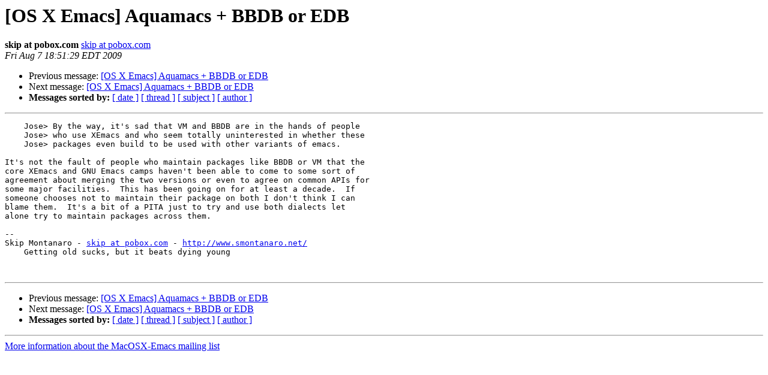

--- FILE ---
content_type: text/html
request_url: https://email.esm.psu.edu/pipermail/macosx-emacs/2009-August/001600.html
body_size: 3343
content:
<!DOCTYPE HTML PUBLIC "-//W3C//DTD HTML 4.01 Transitional//EN">
<HTML>
 <HEAD>
   <TITLE> [OS X Emacs] Aquamacs + BBDB or EDB
   </TITLE>
   <LINK REL="Index" HREF="index.html" >
   <LINK REL="made" HREF="mailto:macosx-emacs%40email.esm.psu.edu?Subject=Re%3A%20%5BOS%20X%20Emacs%5D%20Aquamacs%20%2B%20BBDB%20or%20EDB&In-Reply-To=%3C19068.45041.147116.505688%40montanaro.dyndns.org%3E">
   <META NAME="robots" CONTENT="index,nofollow">
   <style type="text/css">
       pre {
           white-space: pre-wrap;       /* css-2.1, curent FF, Opera, Safari */
           }
   </style>
   <META http-equiv="Content-Type" content="text/html; charset=us-ascii">
   <LINK REL="Previous"  HREF="001596.html">
   <LINK REL="Next"  HREF="001601.html">
 </HEAD>
 <BODY BGCOLOR="#ffffff">
   <H1>[OS X Emacs] Aquamacs + BBDB or EDB</H1>
    <B>skip at pobox.com</B> 
    <A HREF="mailto:macosx-emacs%40email.esm.psu.edu?Subject=Re%3A%20%5BOS%20X%20Emacs%5D%20Aquamacs%20%2B%20BBDB%20or%20EDB&In-Reply-To=%3C19068.45041.147116.505688%40montanaro.dyndns.org%3E"
       TITLE="[OS X Emacs] Aquamacs + BBDB or EDB">skip at pobox.com
       </A><BR>
    <I>Fri Aug  7 18:51:29 EDT 2009</I>
    <P><UL>
        <LI>Previous message: <A HREF="001596.html">[OS X Emacs] Aquamacs + BBDB or EDB
</A></li>
        <LI>Next message: <A HREF="001601.html">[OS X Emacs] Aquamacs + BBDB or EDB
</A></li>
         <LI> <B>Messages sorted by:</B> 
              <a href="date.html#1600">[ date ]</a>
              <a href="thread.html#1600">[ thread ]</a>
              <a href="subject.html#1600">[ subject ]</a>
              <a href="author.html#1600">[ author ]</a>
         </LI>
       </UL>
    <HR>  
<!--beginarticle-->
<PRE>
    Jose&gt; By the way, it's sad that VM and BBDB are in the hands of people
    Jose&gt; who use XEmacs and who seem totally uninterested in whether these
    Jose&gt; packages even build to be used with other variants of emacs.

It's not the fault of people who maintain packages like BBDB or VM that the
core XEmacs and GNU Emacs camps haven't been able to come to some sort of
agreement about merging the two versions or even to agree on common APIs for
some major facilities.  This has been going on for at least a decade.  If
someone chooses not to maintain their package on both I don't think I can
blame them.  It's a bit of a PITA just to try and use both dialects let
alone try to maintain packages across them.

-- 
Skip Montanaro - <A HREF="http://email.esm.psu.edu/mailman/listinfo/macosx-emacs">skip at pobox.com</A> - <A HREF="http://www.smontanaro.net/">http://www.smontanaro.net/</A>
    Getting old sucks, but it beats dying young


</PRE>

<!--endarticle-->
    <HR>
    <P><UL>
        <!--threads-->
	<LI>Previous message: <A HREF="001596.html">[OS X Emacs] Aquamacs + BBDB or EDB
</A></li>
	<LI>Next message: <A HREF="001601.html">[OS X Emacs] Aquamacs + BBDB or EDB
</A></li>
         <LI> <B>Messages sorted by:</B> 
              <a href="date.html#1600">[ date ]</a>
              <a href="thread.html#1600">[ thread ]</a>
              <a href="subject.html#1600">[ subject ]</a>
              <a href="author.html#1600">[ author ]</a>
         </LI>
       </UL>

<hr>
<a href="http://email.esm.psu.edu/mailman/listinfo/macosx-emacs">More information about the MacOSX-Emacs
mailing list</a><br>
</body></html>
